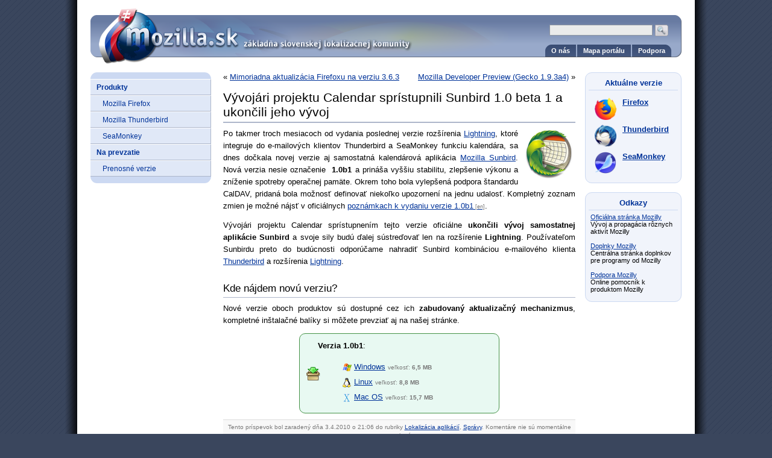

--- FILE ---
content_type: text/html; charset=UTF-8
request_url: https://www.mozilla.sk/archiv/1770/vyvojari-projektu-calendar-spristupnili-sunbird-1-0-beta-1-a-ukoncili-jeho-vyvoj/
body_size: 11476
content:
<!DOCTYPE html PUBLIC "-//W3C//DTD XHTML 1.0 Transitional//EN" "http://www.w3.org/TR/xhtml1/DTD/xhtml1-transitional.dtd">

<html xmlns="http://www.w3.org/1999/xhtml" xml:lang="sk" lang="sk-SK">
<head profile="http://gmpg.org/xfn/11">
  <meta http-equiv="Content-Type" content="text/html; charset=UTF-8" />
  <meta http-equiv="content-language" content="sk" />

  <title>Mozilla.sk  &raquo; Archív správ   &raquo; Vývojári projektu Calendar sprístupnili Sunbird 1.0 beta 1 a ukončili jeho vývoj</title>

  <meta name="generator" content="WordPress 6.9" />
  <meta name="keywords" content="mozilla, slovakia, slovensko, slovenčina, localization, lokalizácia, lokalizačná komunita, firefox, thunderbird, sunbird, camino, seamonkey, nvu, netscape, rozšírenia, pluginy, doplnky, download, stiahnutie, stiahnuť, fórum, podpora" />
  <meta name="description" content="Mozilla.sk – základňa slovenskej lokalizačnej komunity"  />

  <link rel="stylesheet" href="https://www.mozilla.sk/wp-content/themes/mozillask/style.css" type="text/css" media="screen" />
  <link rel="alternate" type="application/rss+xml" title="Články (RSS 2.0)" href="https://www.mozilla.sk/feed/" />
  <link rel="alternate" type="application/atom+xml" title="Články (Atom 0.3)" href="https://www.mozilla.sk/feed/atom/" />
  <link rel="alternate" type="application/rss+xml" title="Komentáre (RSS 2.0)" href="https://www.mozilla.sk/comments/feed/" />
  <link rel="pingback" href="https://www.mozilla.sk/xmlrpc.php" />
  <link rel="search" type="application/opensearchdescription+xml" title="Vyhľadávací modul pre Mozilla.sk" href="https://www.mozilla.sk/wp-content/download/searchplugins/mozillask_search.xml" />
  <link rel="icon" href="/favicon.png" type="image/png" />

  	<link rel='archives' title='júl 2021' href='https://www.mozilla.sk/archiv/date/2021/07/' />
	<link rel='archives' title='jún 2021' href='https://www.mozilla.sk/archiv/date/2021/06/' />
	<link rel='archives' title='marec 2021' href='https://www.mozilla.sk/archiv/date/2021/03/' />
	<link rel='archives' title='január 2021' href='https://www.mozilla.sk/archiv/date/2021/01/' />
	<link rel='archives' title='december 2020' href='https://www.mozilla.sk/archiv/date/2020/12/' />
	<link rel='archives' title='november 2020' href='https://www.mozilla.sk/archiv/date/2020/11/' />
	<link rel='archives' title='august 2020' href='https://www.mozilla.sk/archiv/date/2020/08/' />
	<link rel='archives' title='júl 2020' href='https://www.mozilla.sk/archiv/date/2020/07/' />
	<link rel='archives' title='jún 2020' href='https://www.mozilla.sk/archiv/date/2020/06/' />
	<link rel='archives' title='máj 2020' href='https://www.mozilla.sk/archiv/date/2020/05/' />
	<link rel='archives' title='apríl 2020' href='https://www.mozilla.sk/archiv/date/2020/04/' />
	<link rel='archives' title='marec 2020' href='https://www.mozilla.sk/archiv/date/2020/03/' />
	<link rel='archives' title='február 2020' href='https://www.mozilla.sk/archiv/date/2020/02/' />
	<link rel='archives' title='január 2020' href='https://www.mozilla.sk/archiv/date/2020/01/' />
	<link rel='archives' title='december 2019' href='https://www.mozilla.sk/archiv/date/2019/12/' />
	<link rel='archives' title='október 2019' href='https://www.mozilla.sk/archiv/date/2019/10/' />
	<link rel='archives' title='september 2019' href='https://www.mozilla.sk/archiv/date/2019/09/' />
	<link rel='archives' title='júl 2019' href='https://www.mozilla.sk/archiv/date/2019/07/' />
	<link rel='archives' title='máj 2019' href='https://www.mozilla.sk/archiv/date/2019/05/' />
	<link rel='archives' title='marec 2019' href='https://www.mozilla.sk/archiv/date/2019/03/' />
	<link rel='archives' title='január 2019' href='https://www.mozilla.sk/archiv/date/2019/01/' />
	<link rel='archives' title='december 2018' href='https://www.mozilla.sk/archiv/date/2018/12/' />
	<link rel='archives' title='október 2018' href='https://www.mozilla.sk/archiv/date/2018/10/' />
	<link rel='archives' title='september 2018' href='https://www.mozilla.sk/archiv/date/2018/09/' />
	<link rel='archives' title='jún 2018' href='https://www.mozilla.sk/archiv/date/2018/06/' />
	<link rel='archives' title='máj 2018' href='https://www.mozilla.sk/archiv/date/2018/05/' />
	<link rel='archives' title='marec 2018' href='https://www.mozilla.sk/archiv/date/2018/03/' />
	<link rel='archives' title='január 2018' href='https://www.mozilla.sk/archiv/date/2018/01/' />
	<link rel='archives' title='november 2017' href='https://www.mozilla.sk/archiv/date/2017/11/' />
	<link rel='archives' title='október 2017' href='https://www.mozilla.sk/archiv/date/2017/10/' />
	<link rel='archives' title='september 2017' href='https://www.mozilla.sk/archiv/date/2017/09/' />
	<link rel='archives' title='august 2017' href='https://www.mozilla.sk/archiv/date/2017/08/' />
	<link rel='archives' title='júl 2017' href='https://www.mozilla.sk/archiv/date/2017/07/' />
	<link rel='archives' title='jún 2017' href='https://www.mozilla.sk/archiv/date/2017/06/' />
	<link rel='archives' title='apríl 2017' href='https://www.mozilla.sk/archiv/date/2017/04/' />
	<link rel='archives' title='marec 2017' href='https://www.mozilla.sk/archiv/date/2017/03/' />
	<link rel='archives' title='január 2017' href='https://www.mozilla.sk/archiv/date/2017/01/' />
	<link rel='archives' title='november 2016' href='https://www.mozilla.sk/archiv/date/2016/11/' />
	<link rel='archives' title='september 2016' href='https://www.mozilla.sk/archiv/date/2016/09/' />
	<link rel='archives' title='august 2016' href='https://www.mozilla.sk/archiv/date/2016/08/' />
	<link rel='archives' title='jún 2016' href='https://www.mozilla.sk/archiv/date/2016/06/' />
	<link rel='archives' title='apríl 2016' href='https://www.mozilla.sk/archiv/date/2016/04/' />
	<link rel='archives' title='marec 2016' href='https://www.mozilla.sk/archiv/date/2016/03/' />
	<link rel='archives' title='január 2016' href='https://www.mozilla.sk/archiv/date/2016/01/' />
	<link rel='archives' title='december 2015' href='https://www.mozilla.sk/archiv/date/2015/12/' />
	<link rel='archives' title='november 2015' href='https://www.mozilla.sk/archiv/date/2015/11/' />
	<link rel='archives' title='september 2015' href='https://www.mozilla.sk/archiv/date/2015/09/' />
	<link rel='archives' title='august 2015' href='https://www.mozilla.sk/archiv/date/2015/08/' />
	<link rel='archives' title='júl 2015' href='https://www.mozilla.sk/archiv/date/2015/07/' />
	<link rel='archives' title='máj 2015' href='https://www.mozilla.sk/archiv/date/2015/05/' />
	<link rel='archives' title='marec 2015' href='https://www.mozilla.sk/archiv/date/2015/03/' />
	<link rel='archives' title='február 2015' href='https://www.mozilla.sk/archiv/date/2015/02/' />
	<link rel='archives' title='január 2015' href='https://www.mozilla.sk/archiv/date/2015/01/' />
	<link rel='archives' title='december 2014' href='https://www.mozilla.sk/archiv/date/2014/12/' />
	<link rel='archives' title='október 2014' href='https://www.mozilla.sk/archiv/date/2014/10/' />
	<link rel='archives' title='september 2014' href='https://www.mozilla.sk/archiv/date/2014/09/' />
	<link rel='archives' title='júl 2014' href='https://www.mozilla.sk/archiv/date/2014/07/' />
	<link rel='archives' title='jún 2014' href='https://www.mozilla.sk/archiv/date/2014/06/' />
	<link rel='archives' title='apríl 2014' href='https://www.mozilla.sk/archiv/date/2014/04/' />
	<link rel='archives' title='marec 2014' href='https://www.mozilla.sk/archiv/date/2014/03/' />
	<link rel='archives' title='február 2014' href='https://www.mozilla.sk/archiv/date/2014/02/' />
	<link rel='archives' title='december 2013' href='https://www.mozilla.sk/archiv/date/2013/12/' />
	<link rel='archives' title='november 2013' href='https://www.mozilla.sk/archiv/date/2013/11/' />
	<link rel='archives' title='október 2013' href='https://www.mozilla.sk/archiv/date/2013/10/' />
	<link rel='archives' title='september 2013' href='https://www.mozilla.sk/archiv/date/2013/09/' />
	<link rel='archives' title='august 2013' href='https://www.mozilla.sk/archiv/date/2013/08/' />
	<link rel='archives' title='jún 2013' href='https://www.mozilla.sk/archiv/date/2013/06/' />
	<link rel='archives' title='máj 2013' href='https://www.mozilla.sk/archiv/date/2013/05/' />
	<link rel='archives' title='apríl 2013' href='https://www.mozilla.sk/archiv/date/2013/04/' />
	<link rel='archives' title='február 2013' href='https://www.mozilla.sk/archiv/date/2013/02/' />
	<link rel='archives' title='január 2013' href='https://www.mozilla.sk/archiv/date/2013/01/' />
	<link rel='archives' title='november 2012' href='https://www.mozilla.sk/archiv/date/2012/11/' />
	<link rel='archives' title='október 2012' href='https://www.mozilla.sk/archiv/date/2012/10/' />
	<link rel='archives' title='september 2012' href='https://www.mozilla.sk/archiv/date/2012/09/' />
	<link rel='archives' title='august 2012' href='https://www.mozilla.sk/archiv/date/2012/08/' />
	<link rel='archives' title='júl 2012' href='https://www.mozilla.sk/archiv/date/2012/07/' />
	<link rel='archives' title='jún 2012' href='https://www.mozilla.sk/archiv/date/2012/06/' />
	<link rel='archives' title='apríl 2012' href='https://www.mozilla.sk/archiv/date/2012/04/' />
	<link rel='archives' title='marec 2012' href='https://www.mozilla.sk/archiv/date/2012/03/' />
	<link rel='archives' title='február 2012' href='https://www.mozilla.sk/archiv/date/2012/02/' />
	<link rel='archives' title='január 2012' href='https://www.mozilla.sk/archiv/date/2012/01/' />
	<link rel='archives' title='december 2011' href='https://www.mozilla.sk/archiv/date/2011/12/' />
	<link rel='archives' title='november 2011' href='https://www.mozilla.sk/archiv/date/2011/11/' />
	<link rel='archives' title='október 2011' href='https://www.mozilla.sk/archiv/date/2011/10/' />
	<link rel='archives' title='september 2011' href='https://www.mozilla.sk/archiv/date/2011/09/' />
	<link rel='archives' title='august 2011' href='https://www.mozilla.sk/archiv/date/2011/08/' />
	<link rel='archives' title='júl 2011' href='https://www.mozilla.sk/archiv/date/2011/07/' />
	<link rel='archives' title='jún 2011' href='https://www.mozilla.sk/archiv/date/2011/06/' />
	<link rel='archives' title='máj 2011' href='https://www.mozilla.sk/archiv/date/2011/05/' />
	<link rel='archives' title='apríl 2011' href='https://www.mozilla.sk/archiv/date/2011/04/' />
	<link rel='archives' title='marec 2011' href='https://www.mozilla.sk/archiv/date/2011/03/' />
	<link rel='archives' title='december 2010' href='https://www.mozilla.sk/archiv/date/2010/12/' />
	<link rel='archives' title='september 2010' href='https://www.mozilla.sk/archiv/date/2010/09/' />
	<link rel='archives' title='august 2010' href='https://www.mozilla.sk/archiv/date/2010/08/' />
	<link rel='archives' title='júl 2010' href='https://www.mozilla.sk/archiv/date/2010/07/' />
	<link rel='archives' title='jún 2010' href='https://www.mozilla.sk/archiv/date/2010/06/' />
	<link rel='archives' title='máj 2010' href='https://www.mozilla.sk/archiv/date/2010/05/' />
	<link rel='archives' title='apríl 2010' href='https://www.mozilla.sk/archiv/date/2010/04/' />
	<link rel='archives' title='marec 2010' href='https://www.mozilla.sk/archiv/date/2010/03/' />
	<link rel='archives' title='február 2010' href='https://www.mozilla.sk/archiv/date/2010/02/' />
	<link rel='archives' title='január 2010' href='https://www.mozilla.sk/archiv/date/2010/01/' />
	<link rel='archives' title='december 2009' href='https://www.mozilla.sk/archiv/date/2009/12/' />
	<link rel='archives' title='november 2009' href='https://www.mozilla.sk/archiv/date/2009/11/' />
	<link rel='archives' title='október 2009' href='https://www.mozilla.sk/archiv/date/2009/10/' />
	<link rel='archives' title='september 2009' href='https://www.mozilla.sk/archiv/date/2009/09/' />
	<link rel='archives' title='august 2009' href='https://www.mozilla.sk/archiv/date/2009/08/' />
	<link rel='archives' title='júl 2009' href='https://www.mozilla.sk/archiv/date/2009/07/' />
	<link rel='archives' title='jún 2009' href='https://www.mozilla.sk/archiv/date/2009/06/' />
	<link rel='archives' title='apríl 2009' href='https://www.mozilla.sk/archiv/date/2009/04/' />
	<link rel='archives' title='marec 2009' href='https://www.mozilla.sk/archiv/date/2009/03/' />
	<link rel='archives' title='február 2009' href='https://www.mozilla.sk/archiv/date/2009/02/' />
	<link rel='archives' title='január 2009' href='https://www.mozilla.sk/archiv/date/2009/01/' />
	<link rel='archives' title='december 2008' href='https://www.mozilla.sk/archiv/date/2008/12/' />
	<link rel='archives' title='november 2008' href='https://www.mozilla.sk/archiv/date/2008/11/' />
	<link rel='archives' title='október 2008' href='https://www.mozilla.sk/archiv/date/2008/10/' />
	<link rel='archives' title='september 2008' href='https://www.mozilla.sk/archiv/date/2008/09/' />
	<link rel='archives' title='august 2008' href='https://www.mozilla.sk/archiv/date/2008/08/' />
	<link rel='archives' title='júl 2008' href='https://www.mozilla.sk/archiv/date/2008/07/' />
	<link rel='archives' title='jún 2008' href='https://www.mozilla.sk/archiv/date/2008/06/' />
	<link rel='archives' title='máj 2008' href='https://www.mozilla.sk/archiv/date/2008/05/' />
	<link rel='archives' title='apríl 2008' href='https://www.mozilla.sk/archiv/date/2008/04/' />
	<link rel='archives' title='marec 2008' href='https://www.mozilla.sk/archiv/date/2008/03/' />
	<link rel='archives' title='február 2008' href='https://www.mozilla.sk/archiv/date/2008/02/' />
	<link rel='archives' title='január 2008' href='https://www.mozilla.sk/archiv/date/2008/01/' />
	<link rel='archives' title='december 2007' href='https://www.mozilla.sk/archiv/date/2007/12/' />
	<link rel='archives' title='november 2007' href='https://www.mozilla.sk/archiv/date/2007/11/' />
	<link rel='archives' title='október 2007' href='https://www.mozilla.sk/archiv/date/2007/10/' />
	<link rel='archives' title='september 2007' href='https://www.mozilla.sk/archiv/date/2007/09/' />
	<link rel='archives' title='august 2007' href='https://www.mozilla.sk/archiv/date/2007/08/' />
	<link rel='archives' title='júl 2007' href='https://www.mozilla.sk/archiv/date/2007/07/' />
	<link rel='archives' title='jún 2007' href='https://www.mozilla.sk/archiv/date/2007/06/' />
	<link rel='archives' title='máj 2007' href='https://www.mozilla.sk/archiv/date/2007/05/' />
	<link rel='archives' title='apríl 2007' href='https://www.mozilla.sk/archiv/date/2007/04/' />
	<link rel='archives' title='marec 2007' href='https://www.mozilla.sk/archiv/date/2007/03/' />
	<link rel='archives' title='február 2007' href='https://www.mozilla.sk/archiv/date/2007/02/' />
	<link rel='archives' title='január 2007' href='https://www.mozilla.sk/archiv/date/2007/01/' />
	<link rel='archives' title='december 2006' href='https://www.mozilla.sk/archiv/date/2006/12/' />
	<link rel='archives' title='november 2006' href='https://www.mozilla.sk/archiv/date/2006/11/' />
	<link rel='archives' title='október 2006' href='https://www.mozilla.sk/archiv/date/2006/10/' />
	<link rel='archives' title='september 2006' href='https://www.mozilla.sk/archiv/date/2006/09/' />
	<link rel='archives' title='august 2006' href='https://www.mozilla.sk/archiv/date/2006/08/' />
	<link rel='archives' title='júl 2006' href='https://www.mozilla.sk/archiv/date/2006/07/' />
	<link rel='archives' title='jún 2006' href='https://www.mozilla.sk/archiv/date/2006/06/' />
	<link rel='archives' title='máj 2006' href='https://www.mozilla.sk/archiv/date/2006/05/' />
	<link rel='archives' title='apríl 2006' href='https://www.mozilla.sk/archiv/date/2006/04/' />
	<link rel='archives' title='marec 2006' href='https://www.mozilla.sk/archiv/date/2006/03/' />
	<link rel='archives' title='február 2006' href='https://www.mozilla.sk/archiv/date/2006/02/' />
	<link rel='archives' title='január 2006' href='https://www.mozilla.sk/archiv/date/2006/01/' />
	<link rel='archives' title='december 2005' href='https://www.mozilla.sk/archiv/date/2005/12/' />
	<link rel='archives' title='november 2005' href='https://www.mozilla.sk/archiv/date/2005/11/' />
	<link rel='archives' title='september 2005' href='https://www.mozilla.sk/archiv/date/2005/09/' />
	<link rel='archives' title='júl 2005' href='https://www.mozilla.sk/archiv/date/2005/07/' />
	<link rel='archives' title='máj 2005' href='https://www.mozilla.sk/archiv/date/2005/05/' />
	<link rel='archives' title='február 2005' href='https://www.mozilla.sk/archiv/date/2005/02/' />
	<link rel='archives' title='január 2005' href='https://www.mozilla.sk/archiv/date/2005/01/' />

  <meta name='robots' content='max-image-preview:large' />
<link rel='dns-prefetch' href='//hcaptcha.com' />
<link rel="alternate" type="application/rss+xml" title="RSS kanál komentárov webu Mozilla.sk &raquo; ku článku Vývojári projektu Calendar sprístupnili Sunbird 1.0 beta 1 a ukončili jeho vývoj" href="https://www.mozilla.sk/archiv/1770/vyvojari-projektu-calendar-spristupnili-sunbird-1-0-beta-1-a-ukoncili-jeho-vyvoj/feed/" />
<link rel="alternate" title="oEmbed (JSON)" type="application/json+oembed" href="https://www.mozilla.sk/wp-json/oembed/1.0/embed?url=https%3A%2F%2Fwww.mozilla.sk%2Farchiv%2F1770%2Fvyvojari-projektu-calendar-spristupnili-sunbird-1-0-beta-1-a-ukoncili-jeho-vyvoj%2F" />
<link rel="alternate" title="oEmbed (XML)" type="text/xml+oembed" href="https://www.mozilla.sk/wp-json/oembed/1.0/embed?url=https%3A%2F%2Fwww.mozilla.sk%2Farchiv%2F1770%2Fvyvojari-projektu-calendar-spristupnili-sunbird-1-0-beta-1-a-ukoncili-jeho-vyvoj%2F&#038;format=xml" />
<style id='wp-img-auto-sizes-contain-inline-css' type='text/css'>
img:is([sizes=auto i],[sizes^="auto," i]){contain-intrinsic-size:3000px 1500px}
/*# sourceURL=wp-img-auto-sizes-contain-inline-css */
</style>
<style id='wp-emoji-styles-inline-css' type='text/css'>

	img.wp-smiley, img.emoji {
		display: inline !important;
		border: none !important;
		box-shadow: none !important;
		height: 1em !important;
		width: 1em !important;
		margin: 0 0.07em !important;
		vertical-align: -0.1em !important;
		background: none !important;
		padding: 0 !important;
	}
/*# sourceURL=wp-emoji-styles-inline-css */
</style>
<style id='wp-block-library-inline-css' type='text/css'>
:root{--wp-block-synced-color:#7a00df;--wp-block-synced-color--rgb:122,0,223;--wp-bound-block-color:var(--wp-block-synced-color);--wp-editor-canvas-background:#ddd;--wp-admin-theme-color:#007cba;--wp-admin-theme-color--rgb:0,124,186;--wp-admin-theme-color-darker-10:#006ba1;--wp-admin-theme-color-darker-10--rgb:0,107,160.5;--wp-admin-theme-color-darker-20:#005a87;--wp-admin-theme-color-darker-20--rgb:0,90,135;--wp-admin-border-width-focus:2px}@media (min-resolution:192dpi){:root{--wp-admin-border-width-focus:1.5px}}.wp-element-button{cursor:pointer}:root .has-very-light-gray-background-color{background-color:#eee}:root .has-very-dark-gray-background-color{background-color:#313131}:root .has-very-light-gray-color{color:#eee}:root .has-very-dark-gray-color{color:#313131}:root .has-vivid-green-cyan-to-vivid-cyan-blue-gradient-background{background:linear-gradient(135deg,#00d084,#0693e3)}:root .has-purple-crush-gradient-background{background:linear-gradient(135deg,#34e2e4,#4721fb 50%,#ab1dfe)}:root .has-hazy-dawn-gradient-background{background:linear-gradient(135deg,#faaca8,#dad0ec)}:root .has-subdued-olive-gradient-background{background:linear-gradient(135deg,#fafae1,#67a671)}:root .has-atomic-cream-gradient-background{background:linear-gradient(135deg,#fdd79a,#004a59)}:root .has-nightshade-gradient-background{background:linear-gradient(135deg,#330968,#31cdcf)}:root .has-midnight-gradient-background{background:linear-gradient(135deg,#020381,#2874fc)}:root{--wp--preset--font-size--normal:16px;--wp--preset--font-size--huge:42px}.has-regular-font-size{font-size:1em}.has-larger-font-size{font-size:2.625em}.has-normal-font-size{font-size:var(--wp--preset--font-size--normal)}.has-huge-font-size{font-size:var(--wp--preset--font-size--huge)}.has-text-align-center{text-align:center}.has-text-align-left{text-align:left}.has-text-align-right{text-align:right}.has-fit-text{white-space:nowrap!important}#end-resizable-editor-section{display:none}.aligncenter{clear:both}.items-justified-left{justify-content:flex-start}.items-justified-center{justify-content:center}.items-justified-right{justify-content:flex-end}.items-justified-space-between{justify-content:space-between}.screen-reader-text{border:0;clip-path:inset(50%);height:1px;margin:-1px;overflow:hidden;padding:0;position:absolute;width:1px;word-wrap:normal!important}.screen-reader-text:focus{background-color:#ddd;clip-path:none;color:#444;display:block;font-size:1em;height:auto;left:5px;line-height:normal;padding:15px 23px 14px;text-decoration:none;top:5px;width:auto;z-index:100000}html :where(.has-border-color){border-style:solid}html :where([style*=border-top-color]){border-top-style:solid}html :where([style*=border-right-color]){border-right-style:solid}html :where([style*=border-bottom-color]){border-bottom-style:solid}html :where([style*=border-left-color]){border-left-style:solid}html :where([style*=border-width]){border-style:solid}html :where([style*=border-top-width]){border-top-style:solid}html :where([style*=border-right-width]){border-right-style:solid}html :where([style*=border-bottom-width]){border-bottom-style:solid}html :where([style*=border-left-width]){border-left-style:solid}html :where(img[class*=wp-image-]){height:auto;max-width:100%}:where(figure){margin:0 0 1em}html :where(.is-position-sticky){--wp-admin--admin-bar--position-offset:var(--wp-admin--admin-bar--height,0px)}@media screen and (max-width:600px){html :where(.is-position-sticky){--wp-admin--admin-bar--position-offset:0px}}

/*# sourceURL=wp-block-library-inline-css */
</style><style id='wp-block-heading-inline-css' type='text/css'>
h1:where(.wp-block-heading).has-background,h2:where(.wp-block-heading).has-background,h3:where(.wp-block-heading).has-background,h4:where(.wp-block-heading).has-background,h5:where(.wp-block-heading).has-background,h6:where(.wp-block-heading).has-background{padding:1.25em 2.375em}h1.has-text-align-left[style*=writing-mode]:where([style*=vertical-lr]),h1.has-text-align-right[style*=writing-mode]:where([style*=vertical-rl]),h2.has-text-align-left[style*=writing-mode]:where([style*=vertical-lr]),h2.has-text-align-right[style*=writing-mode]:where([style*=vertical-rl]),h3.has-text-align-left[style*=writing-mode]:where([style*=vertical-lr]),h3.has-text-align-right[style*=writing-mode]:where([style*=vertical-rl]),h4.has-text-align-left[style*=writing-mode]:where([style*=vertical-lr]),h4.has-text-align-right[style*=writing-mode]:where([style*=vertical-rl]),h5.has-text-align-left[style*=writing-mode]:where([style*=vertical-lr]),h5.has-text-align-right[style*=writing-mode]:where([style*=vertical-rl]),h6.has-text-align-left[style*=writing-mode]:where([style*=vertical-lr]),h6.has-text-align-right[style*=writing-mode]:where([style*=vertical-rl]){rotate:180deg}
/*# sourceURL=https://www.mozilla.sk/wp-includes/blocks/heading/style.min.css */
</style>
<style id='wp-block-group-inline-css' type='text/css'>
.wp-block-group{box-sizing:border-box}:where(.wp-block-group.wp-block-group-is-layout-constrained){position:relative}
/*# sourceURL=https://www.mozilla.sk/wp-includes/blocks/group/style.min.css */
</style>
<style id='wp-block-paragraph-inline-css' type='text/css'>
.is-small-text{font-size:.875em}.is-regular-text{font-size:1em}.is-large-text{font-size:2.25em}.is-larger-text{font-size:3em}.has-drop-cap:not(:focus):first-letter{float:left;font-size:8.4em;font-style:normal;font-weight:100;line-height:.68;margin:.05em .1em 0 0;text-transform:uppercase}body.rtl .has-drop-cap:not(:focus):first-letter{float:none;margin-left:.1em}p.has-drop-cap.has-background{overflow:hidden}:root :where(p.has-background){padding:1.25em 2.375em}:where(p.has-text-color:not(.has-link-color)) a{color:inherit}p.has-text-align-left[style*="writing-mode:vertical-lr"],p.has-text-align-right[style*="writing-mode:vertical-rl"]{rotate:180deg}
/*# sourceURL=https://www.mozilla.sk/wp-includes/blocks/paragraph/style.min.css */
</style>
<style id='global-styles-inline-css' type='text/css'>
:root{--wp--preset--aspect-ratio--square: 1;--wp--preset--aspect-ratio--4-3: 4/3;--wp--preset--aspect-ratio--3-4: 3/4;--wp--preset--aspect-ratio--3-2: 3/2;--wp--preset--aspect-ratio--2-3: 2/3;--wp--preset--aspect-ratio--16-9: 16/9;--wp--preset--aspect-ratio--9-16: 9/16;--wp--preset--color--black: #000000;--wp--preset--color--cyan-bluish-gray: #abb8c3;--wp--preset--color--white: #ffffff;--wp--preset--color--pale-pink: #f78da7;--wp--preset--color--vivid-red: #cf2e2e;--wp--preset--color--luminous-vivid-orange: #ff6900;--wp--preset--color--luminous-vivid-amber: #fcb900;--wp--preset--color--light-green-cyan: #7bdcb5;--wp--preset--color--vivid-green-cyan: #00d084;--wp--preset--color--pale-cyan-blue: #8ed1fc;--wp--preset--color--vivid-cyan-blue: #0693e3;--wp--preset--color--vivid-purple: #9b51e0;--wp--preset--gradient--vivid-cyan-blue-to-vivid-purple: linear-gradient(135deg,rgb(6,147,227) 0%,rgb(155,81,224) 100%);--wp--preset--gradient--light-green-cyan-to-vivid-green-cyan: linear-gradient(135deg,rgb(122,220,180) 0%,rgb(0,208,130) 100%);--wp--preset--gradient--luminous-vivid-amber-to-luminous-vivid-orange: linear-gradient(135deg,rgb(252,185,0) 0%,rgb(255,105,0) 100%);--wp--preset--gradient--luminous-vivid-orange-to-vivid-red: linear-gradient(135deg,rgb(255,105,0) 0%,rgb(207,46,46) 100%);--wp--preset--gradient--very-light-gray-to-cyan-bluish-gray: linear-gradient(135deg,rgb(238,238,238) 0%,rgb(169,184,195) 100%);--wp--preset--gradient--cool-to-warm-spectrum: linear-gradient(135deg,rgb(74,234,220) 0%,rgb(151,120,209) 20%,rgb(207,42,186) 40%,rgb(238,44,130) 60%,rgb(251,105,98) 80%,rgb(254,248,76) 100%);--wp--preset--gradient--blush-light-purple: linear-gradient(135deg,rgb(255,206,236) 0%,rgb(152,150,240) 100%);--wp--preset--gradient--blush-bordeaux: linear-gradient(135deg,rgb(254,205,165) 0%,rgb(254,45,45) 50%,rgb(107,0,62) 100%);--wp--preset--gradient--luminous-dusk: linear-gradient(135deg,rgb(255,203,112) 0%,rgb(199,81,192) 50%,rgb(65,88,208) 100%);--wp--preset--gradient--pale-ocean: linear-gradient(135deg,rgb(255,245,203) 0%,rgb(182,227,212) 50%,rgb(51,167,181) 100%);--wp--preset--gradient--electric-grass: linear-gradient(135deg,rgb(202,248,128) 0%,rgb(113,206,126) 100%);--wp--preset--gradient--midnight: linear-gradient(135deg,rgb(2,3,129) 0%,rgb(40,116,252) 100%);--wp--preset--font-size--small: 13px;--wp--preset--font-size--medium: 20px;--wp--preset--font-size--large: 36px;--wp--preset--font-size--x-large: 42px;--wp--preset--spacing--20: 0.44rem;--wp--preset--spacing--30: 0.67rem;--wp--preset--spacing--40: 1rem;--wp--preset--spacing--50: 1.5rem;--wp--preset--spacing--60: 2.25rem;--wp--preset--spacing--70: 3.38rem;--wp--preset--spacing--80: 5.06rem;--wp--preset--shadow--natural: 6px 6px 9px rgba(0, 0, 0, 0.2);--wp--preset--shadow--deep: 12px 12px 50px rgba(0, 0, 0, 0.4);--wp--preset--shadow--sharp: 6px 6px 0px rgba(0, 0, 0, 0.2);--wp--preset--shadow--outlined: 6px 6px 0px -3px rgb(255, 255, 255), 6px 6px rgb(0, 0, 0);--wp--preset--shadow--crisp: 6px 6px 0px rgb(0, 0, 0);}:where(.is-layout-flex){gap: 0.5em;}:where(.is-layout-grid){gap: 0.5em;}body .is-layout-flex{display: flex;}.is-layout-flex{flex-wrap: wrap;align-items: center;}.is-layout-flex > :is(*, div){margin: 0;}body .is-layout-grid{display: grid;}.is-layout-grid > :is(*, div){margin: 0;}:where(.wp-block-columns.is-layout-flex){gap: 2em;}:where(.wp-block-columns.is-layout-grid){gap: 2em;}:where(.wp-block-post-template.is-layout-flex){gap: 1.25em;}:where(.wp-block-post-template.is-layout-grid){gap: 1.25em;}.has-black-color{color: var(--wp--preset--color--black) !important;}.has-cyan-bluish-gray-color{color: var(--wp--preset--color--cyan-bluish-gray) !important;}.has-white-color{color: var(--wp--preset--color--white) !important;}.has-pale-pink-color{color: var(--wp--preset--color--pale-pink) !important;}.has-vivid-red-color{color: var(--wp--preset--color--vivid-red) !important;}.has-luminous-vivid-orange-color{color: var(--wp--preset--color--luminous-vivid-orange) !important;}.has-luminous-vivid-amber-color{color: var(--wp--preset--color--luminous-vivid-amber) !important;}.has-light-green-cyan-color{color: var(--wp--preset--color--light-green-cyan) !important;}.has-vivid-green-cyan-color{color: var(--wp--preset--color--vivid-green-cyan) !important;}.has-pale-cyan-blue-color{color: var(--wp--preset--color--pale-cyan-blue) !important;}.has-vivid-cyan-blue-color{color: var(--wp--preset--color--vivid-cyan-blue) !important;}.has-vivid-purple-color{color: var(--wp--preset--color--vivid-purple) !important;}.has-black-background-color{background-color: var(--wp--preset--color--black) !important;}.has-cyan-bluish-gray-background-color{background-color: var(--wp--preset--color--cyan-bluish-gray) !important;}.has-white-background-color{background-color: var(--wp--preset--color--white) !important;}.has-pale-pink-background-color{background-color: var(--wp--preset--color--pale-pink) !important;}.has-vivid-red-background-color{background-color: var(--wp--preset--color--vivid-red) !important;}.has-luminous-vivid-orange-background-color{background-color: var(--wp--preset--color--luminous-vivid-orange) !important;}.has-luminous-vivid-amber-background-color{background-color: var(--wp--preset--color--luminous-vivid-amber) !important;}.has-light-green-cyan-background-color{background-color: var(--wp--preset--color--light-green-cyan) !important;}.has-vivid-green-cyan-background-color{background-color: var(--wp--preset--color--vivid-green-cyan) !important;}.has-pale-cyan-blue-background-color{background-color: var(--wp--preset--color--pale-cyan-blue) !important;}.has-vivid-cyan-blue-background-color{background-color: var(--wp--preset--color--vivid-cyan-blue) !important;}.has-vivid-purple-background-color{background-color: var(--wp--preset--color--vivid-purple) !important;}.has-black-border-color{border-color: var(--wp--preset--color--black) !important;}.has-cyan-bluish-gray-border-color{border-color: var(--wp--preset--color--cyan-bluish-gray) !important;}.has-white-border-color{border-color: var(--wp--preset--color--white) !important;}.has-pale-pink-border-color{border-color: var(--wp--preset--color--pale-pink) !important;}.has-vivid-red-border-color{border-color: var(--wp--preset--color--vivid-red) !important;}.has-luminous-vivid-orange-border-color{border-color: var(--wp--preset--color--luminous-vivid-orange) !important;}.has-luminous-vivid-amber-border-color{border-color: var(--wp--preset--color--luminous-vivid-amber) !important;}.has-light-green-cyan-border-color{border-color: var(--wp--preset--color--light-green-cyan) !important;}.has-vivid-green-cyan-border-color{border-color: var(--wp--preset--color--vivid-green-cyan) !important;}.has-pale-cyan-blue-border-color{border-color: var(--wp--preset--color--pale-cyan-blue) !important;}.has-vivid-cyan-blue-border-color{border-color: var(--wp--preset--color--vivid-cyan-blue) !important;}.has-vivid-purple-border-color{border-color: var(--wp--preset--color--vivid-purple) !important;}.has-vivid-cyan-blue-to-vivid-purple-gradient-background{background: var(--wp--preset--gradient--vivid-cyan-blue-to-vivid-purple) !important;}.has-light-green-cyan-to-vivid-green-cyan-gradient-background{background: var(--wp--preset--gradient--light-green-cyan-to-vivid-green-cyan) !important;}.has-luminous-vivid-amber-to-luminous-vivid-orange-gradient-background{background: var(--wp--preset--gradient--luminous-vivid-amber-to-luminous-vivid-orange) !important;}.has-luminous-vivid-orange-to-vivid-red-gradient-background{background: var(--wp--preset--gradient--luminous-vivid-orange-to-vivid-red) !important;}.has-very-light-gray-to-cyan-bluish-gray-gradient-background{background: var(--wp--preset--gradient--very-light-gray-to-cyan-bluish-gray) !important;}.has-cool-to-warm-spectrum-gradient-background{background: var(--wp--preset--gradient--cool-to-warm-spectrum) !important;}.has-blush-light-purple-gradient-background{background: var(--wp--preset--gradient--blush-light-purple) !important;}.has-blush-bordeaux-gradient-background{background: var(--wp--preset--gradient--blush-bordeaux) !important;}.has-luminous-dusk-gradient-background{background: var(--wp--preset--gradient--luminous-dusk) !important;}.has-pale-ocean-gradient-background{background: var(--wp--preset--gradient--pale-ocean) !important;}.has-electric-grass-gradient-background{background: var(--wp--preset--gradient--electric-grass) !important;}.has-midnight-gradient-background{background: var(--wp--preset--gradient--midnight) !important;}.has-small-font-size{font-size: var(--wp--preset--font-size--small) !important;}.has-medium-font-size{font-size: var(--wp--preset--font-size--medium) !important;}.has-large-font-size{font-size: var(--wp--preset--font-size--large) !important;}.has-x-large-font-size{font-size: var(--wp--preset--font-size--x-large) !important;}
/*# sourceURL=global-styles-inline-css */
</style>

<style id='classic-theme-styles-inline-css' type='text/css'>
/*! This file is auto-generated */
.wp-block-button__link{color:#fff;background-color:#32373c;border-radius:9999px;box-shadow:none;text-decoration:none;padding:calc(.667em + 2px) calc(1.333em + 2px);font-size:1.125em}.wp-block-file__button{background:#32373c;color:#fff;text-decoration:none}
/*# sourceURL=/wp-includes/css/classic-themes.min.css */
</style>
<link rel="https://api.w.org/" href="https://www.mozilla.sk/wp-json/" /><link rel="alternate" title="JSON" type="application/json" href="https://www.mozilla.sk/wp-json/wp/v2/posts/1770" /><link rel="EditURI" type="application/rsd+xml" title="RSD" href="https://www.mozilla.sk/xmlrpc.php?rsd" />

<link rel="canonical" href="https://www.mozilla.sk/archiv/1770/vyvojari-projektu-calendar-spristupnili-sunbird-1-0-beta-1-a-ukoncili-jeho-vyvoj/" />
<link rel='shortlink' href='https://www.mozilla.sk/?p=1770' />
<style>
.h-captcha{position:relative;display:block;margin-bottom:2rem;padding:0;clear:both}.h-captcha[data-size="normal"]{width:302px;height:76px}.h-captcha[data-size="compact"]{width:158px;height:138px}.h-captcha[data-size="invisible"]{display:none}.h-captcha iframe{z-index:1}.h-captcha::before{content:"";display:block;position:absolute;top:0;left:0;background:url(https://www.mozilla.sk/wp-content/plugins/hcaptcha-for-forms-and-more/assets/images/hcaptcha-div-logo.svg) no-repeat;border:1px solid #fff0;border-radius:4px;box-sizing:border-box}.h-captcha::after{content:"The hCaptcha loading is delayed until user interaction.";font-family:-apple-system,system-ui,BlinkMacSystemFont,"Segoe UI",Roboto,Oxygen,Ubuntu,"Helvetica Neue",Arial,sans-serif;font-size:10px;font-weight:500;position:absolute;top:0;bottom:0;left:0;right:0;box-sizing:border-box;color:#bf1722;opacity:0}.h-captcha:not(:has(iframe))::after{animation:hcap-msg-fade-in .3s ease forwards;animation-delay:2s}.h-captcha:has(iframe)::after{animation:none;opacity:0}@keyframes hcap-msg-fade-in{to{opacity:1}}.h-captcha[data-size="normal"]::before{width:302px;height:76px;background-position:93.8% 28%}.h-captcha[data-size="normal"]::after{width:302px;height:76px;display:flex;flex-wrap:wrap;align-content:center;line-height:normal;padding:0 75px 0 10px}.h-captcha[data-size="compact"]::before{width:158px;height:138px;background-position:49.9% 78.8%}.h-captcha[data-size="compact"]::after{width:158px;height:138px;text-align:center;line-height:normal;padding:24px 10px 10px 10px}.h-captcha[data-theme="light"]::before,body.is-light-theme .h-captcha[data-theme="auto"]::before,.h-captcha[data-theme="auto"]::before{background-color:#fafafa;border:1px solid #e0e0e0}.h-captcha[data-theme="dark"]::before,body.is-dark-theme .h-captcha[data-theme="auto"]::before,html.wp-dark-mode-active .h-captcha[data-theme="auto"]::before,html.drdt-dark-mode .h-captcha[data-theme="auto"]::before{background-image:url(https://www.mozilla.sk/wp-content/plugins/hcaptcha-for-forms-and-more/assets/images/hcaptcha-div-logo-white.svg);background-repeat:no-repeat;background-color:#333;border:1px solid #f5f5f5}@media (prefers-color-scheme:dark){.h-captcha[data-theme="auto"]::before{background-image:url(https://www.mozilla.sk/wp-content/plugins/hcaptcha-for-forms-and-more/assets/images/hcaptcha-div-logo-white.svg);background-repeat:no-repeat;background-color:#333;border:1px solid #f5f5f5}}.h-captcha[data-theme="custom"]::before{background-color:initial}.h-captcha[data-size="invisible"]::before,.h-captcha[data-size="invisible"]::after{display:none}.h-captcha iframe{position:relative}div[style*="z-index: 2147483647"] div[style*="border-width: 11px"][style*="position: absolute"][style*="pointer-events: none"]{border-style:none}
</style>
<!-- Analytics by WP Statistics - https://wp-statistics.com -->
</head>
<body>

  <div id="page">

    <div id="header">
      <h1><a href="https://www.mozilla.sk" title="Základňa slovenskej lokalizačnej komunity">Mozilla.sk</a></h1>
      <div class="description">Základňa slovenskej lokalizačnej komunity</div>
      <div class="menu-primary-menu-container"><ul id="menu-primary-menu" class="menu"><li id="menu-item-3496" class="menu-item menu-item-type-post_type menu-item-object-page menu-item-3496"><a href="https://www.mozilla.sk/o-nas/">O nás</a></li>
<li id="menu-item-3497" class="menu-item menu-item-type-post_type menu-item-object-page menu-item-3497"><a href="https://www.mozilla.sk/sitemap/">Mapa portálu</a></li>
<li id="menu-item-4083" class="menu-item menu-item-type-custom menu-item-object-custom menu-item-4083"><a target="_blank" href="https://support.mozilla.org/sk/">Podpora</a></li>
</ul></div>      <form action="/" method="get" class="vyhladavanie">
  <input type="text" size="15" value="" name="s" />
  <input type="image" src="/wp-content/themes/mozillask/images/searcha.png" />
</form>
    </div>

    <hr />

<div id="sidebar">
  <div class="left-sidebar-widget"><div class="menu-sidebar-menu-container"><ul id="menu-sidebar-menu" class="menu"><li id="menu-item-3501" class="menu-item menu-item-type-post_type menu-item-object-page menu-item-has-children menu-item-3501"><a href="https://www.mozilla.sk/produkty/">Produkty</a>
<ul class="sub-menu">
	<li id="menu-item-3504" class="menu-item menu-item-type-post_type menu-item-object-page menu-item-3504"><a href="https://www.mozilla.sk/produkty/firefox/">Mozilla Firefox</a></li>
	<li id="menu-item-3505" class="menu-item menu-item-type-post_type menu-item-object-page menu-item-3505"><a href="https://www.mozilla.sk/produkty/thunderbird/">Mozilla Thunderbird</a></li>
	<li id="menu-item-3506" class="menu-item menu-item-type-post_type menu-item-object-page menu-item-3506"><a href="https://www.mozilla.sk/produkty/seamonkey/">SeaMonkey</a></li>
</ul>
</li>
<li id="menu-item-3499" class="menu-item menu-item-type-post_type menu-item-object-page menu-item-has-children menu-item-3499"><a href="https://www.mozilla.sk/download/">Na prevzatie</a>
<ul class="sub-menu">
	<li id="menu-item-3508" class="menu-item menu-item-type-post_type menu-item-object-page menu-item-3508"><a href="https://www.mozilla.sk/download/prenosne/">Prenosné verzie</a></li>
</ul>
</li>
</ul></div></div></div>

<div id="infobar">
  <div class="infopanel">
<div class="wp-block-group"><div class="wp-block-group__inner-container is-layout-flow wp-block-group-is-layout-flow">
<h2 class="wp-block-heading">Aktuálne verzie</h2>



<div class="verzie">
  <p>
    <a href="https://www.mozilla.org/sk/firefox/download/thanks/?utm_source=www.mozilla.sk&utm_medium=referral" target="_blank">
      <img decoding="async" src="/wp-content/images/logo/firefox.png" style="max-width: 36px;" alt="Firefox">
      <strong>Firefox</strong>
      <br/><br/>
    </a>
  </p>
  <p>
    <a href="https://www.thunderbird.net/sk/thunderbird/all/?utm_source=www.mozilla.sk&utm_medium=referral" target="_blank">
      <img decoding="async" src="/wp-content/images/logo/thunderbird.png" style="max-width: 36px;" alt="Thunderbird">
      <strong>Thunderbird</strong>
      <br/><br/>
    </a>
  </p>
  <p>
    <a href="https://www.seamonkey-project.org/releases/?utm_source=www.mozilla.sk&utm_medium=referral" target="_blank">
      <img decoding="async" src="/wp-content/images/logo/seamonkey.png" style="max-width: 36px;" alt="SeaMonkey">
      <strong>SeaMonkey</strong>
      <br/><br/>
    </a>
  </p>
</div>
</div></div>
</div><div class="infopanel">
<div class="wp-block-group"><div class="wp-block-group__inner-container is-layout-flow wp-block-group-is-layout-flow">
<h2 class="wp-block-heading">Odkazy</h2>



<p><a rel="noreferrer noopener" href="https://www.mozilla.org/sk/" data-type="URL" data-id="https://www.mozilla.org/sk/" target="_blank">Oficiálna stránka Mozilly</a><br>Vývoj a propagácia rôznych aktivít Mozilly<br><br><a rel="noreferrer noopener" href="https://addons.mozilla.org/sk/" target="_blank">Doplnky Mozilly</a><br>Centrálna stránka doplnkov pre programy od Mozilly<br><br><a rel="noreferrer noopener" href="https://support.mozilla.org/sk/" target="_blank">Podpora Mozilly</a><br>Online pomocník k produktom Mozilly</p>
</div></div>
</div></div>

<div id="content" class="narrowcolumn">

  
                <div class="navigation">
        <div class="alignleft">&laquo; <a href="https://www.mozilla.sk/archiv/1766/mimoriadna-aktualizacia-firefoxu-na-verziu-3-6-3/">Mimoriadna aktualizácia Firefoxu na verziu 3.6.3</a></div>
        <div class="alignright"> <a href="https://www.mozilla.sk/archiv/1774/mozilla-developer-preview-gecko-1-9-3a4/">Mozilla Developer Preview (Gecko 1.9.3a4)</a> &raquo;</div>
      </div>
      <div class="post-page">
        <h2 id="post-1770">Vývojári projektu Calendar sprístupnili Sunbird 1.0 beta 1 a ukončili jeho vývoj</h2>
        <div class="entrytext">
          <p><img decoding="async" class="alignright" alt="Logo Sunbird" src="/wp-content/images/logo/sunbird.png" />Po&nbsp;takmer troch mesiacoch od&nbsp;vydania poslednej verzie  rozšírenia <a href="https://addons.mozilla.org/sk/thunderbird/addon/2313">Lightning</a>, ktoré integruje do e-mailových klientov Thunderbird a SeaMonkey funkciu kalendára, sa dnes dočkala novej verzie aj samostatná kalendárová aplikácia <a href="/mozilla-sunbird/">Mozilla Sunbird</a>. Nová verzia nesie označenie &nbsp;<strong>1.0b1</strong> a prináša vyššiu stabilitu, zlepšenie výkonu a zníženie spotreby operačnej pamäte. Okrem toho bola vylepšená podpora štandardu CalDAV, pridaná bola možnosť definovať niekoľko upozornení na jednu udalosť. Kompletný zoznam zmien je možné nájsť v oficiálnych <a href="http://www.mozilla.org/projects/calendar/releases/sunbird1.0b1.html" hreflang="en">poznámkach k vydaniu verzie 1.0b1</a>.</p>
<p>Vývojári projektu Calendar sprístupnením tejto verzie oficiálne <strong>ukončili vývoj samostatnej aplikácie Sunbird</strong> a svoje sily budú ďalej sústreďovať len na rozšírenie <strong>Lightning</strong>. Používateľom Sunbirdu preto do budúcnosti odporúčame nahradiť Sunbird kombináciou e-mailového klienta <a href="/thunderbird">Thunderbird</a> a rozšírenia <a href="https://addons.mozilla.org/sk/thunderbird/addon/2313">Lightning</a>.</p>
<p><span id="more-1770"></span></p>
<h3>Kde nájdem novú verziu?</h3>
<p>Nové verzie oboch produktov sú dostupné cez ich <strong>zabudovaný aktualizačný mechanizmus</strong>, kompletné inštalačné balíky si môžete prevziať aj na našej stránke.</p>
<div class="dl_info one_box"><strong>Verzia 1.0b1</strong>:</p>
<ul>
<li class="ico-win"><a href="http://download.mozilla.org/?product=sunbird-1.0b1&#038;os=win&#038;lang=sk">Windows</a>  <small>veľkosť: <strong>6,5 MB</strong></small></li>
<li class="ico-lin"><a href="http://download.mozilla.org/?product=sunbird-1.0b1&#038;os=linux&#038;lang=sk">Linux</a>  <small>veľkosť: <strong>8,8 MB</strong></small></li>
<li class="ico-mac"><a href="http://download.mozilla.org/?product=sunbird-1.0b1&#038;os=osx&#038;lang=sk">Mac OS</a>  <small>veľkosť: <strong>15,7 MB</strong></small></li>
</ul>
</div>
                    <p class="postmetadata alt">
            Tento príspevok bol zaradený dňa 3.4.2010 o&nbsp;21:06 do&nbsp;rubriky <a href="https://www.mozilla.sk/category/preklady-aplikacii/" rel="category tag">Lokalizácia aplikácií</a>, <a href="https://www.mozilla.sk/category/spravy/" rel="category tag">Správy</a>.
                          Komentáre nie sú momentálne povolené.
                      </p>
        </div>
      </div>
            
<!-- You can start editing here. -->


  <h3 id="comments">4 komentáre k&nbsp;príspevku &#8220;Vývojári projektu Calendar sprístupnili Sunbird 1.0 beta 1 a ukončili jeho vývoj&#8221;</h3>
  <ol class="commentlist">
          <li class="alt" id="comment-56198">
        <cite><a href="http://r" class="url" rel="ugc external nofollow">R</a></cite>
        napísal:         <br />
        <small class="commentmetadata"><a href="#comment-56198" title="">7.4.2010 o&nbsp;14:51</a> </small>
        <p>musim povedat ze som velmi sklamany po velmi dlhej dobe pouzivania aj prehliadaca aj mailoveho klienta&#8230;stale to pada&#8230;mrzne&#8230;neviem co na vyvoji robia&#8230;ale stale sa to zhorsuje&#8230;</p>
      </li>
                <li class="" id="comment-56459">
        <cite>Miro84S</cite>
        napísal:         <br />
        <small class="commentmetadata"><a href="#comment-56459" title="">14.4.2010 o&nbsp;17:19</a> </small>
        <p>to bude asi tým, že produkty Mozilly sú stále komplikovanejšie&#8230;.. chcelo by to asi návrat k jednoduchosti a tým možno aj k lepšej kvalite&#8230;.</p>
      </li>
                <li class="alt" id="comment-58486">
        <cite>Boris</cite>
        napísal:         <br />
        <small class="commentmetadata"><a href="#comment-58486" title="">25.4.2010 o&nbsp;16:12</a> </small>
        <p>Ja som po 4 rokoch pouzivania presiel na google chrome, lebo v jednoduchosti je krasa a okrem toho mi firefox pride ako velmi spomaleny.. Mozno vyskusam este Firefox 4 ale to bude uz posledna sanca.</p>
      </li>
                <li class="" id="comment-59198">
        <cite><a href="http://mozilla-fun.xf.cz/" class="url" rel="ugc external nofollow">Andrej</a></cite>
        napísal:         <br />
        <small class="commentmetadata"><a href="#comment-59198" title="">30.4.2010 o&nbsp;6:04</a> </small>
        <p>Moji milí rýchlosť prehliadača záleží na troch veciach:<br />
1.Hlavná je rýchlosť počítača &#8211; ja mám malí ale ide perfektne<br />
2.Rýchlosť internetového spojenia / alebo webstránky<br />
3.Po dlhom používaní sa defragmentuje složka mozilli firefox na to je tu           SpeedyFox  1.4.2</p>
      </li>
            </ol>




  <p class="nocomments">Komentáre sú uzavreté.</p>

    
  
</div>

    <hr />
    <div id="footer">
      <p>
        Nachádzate sa na stránkach slovenského lokalizačného tímu. &copy; 2004 – 2026 Mozilla.sk. Všetky práva vyhradené.<br/>
        Mozilla.sk beží na serveri <a href="https://epicnet.sk/">epicnet.sk</a> na systéme <a href="https://wordpress.org">WordPress</a>.<br/>
        Mozilla, Firefox, Thunderbird sú ochranné známky <a href="https://www.mozilla.org/">Mozilla Foundation</a>.<br/>
      </p>
    </div>

  </div>
  <script type="speculationrules">
{"prefetch":[{"source":"document","where":{"and":[{"href_matches":"/*"},{"not":{"href_matches":["/wp-*.php","/wp-admin/*","/wp-content/uploads/*","/wp-content/*","/wp-content/plugins/*","/wp-content/themes/mozillask/*","/*\\?(.+)"]}},{"not":{"selector_matches":"a[rel~=\"nofollow\"]"}},{"not":{"selector_matches":".no-prefetch, .no-prefetch a"}}]},"eagerness":"conservative"}]}
</script>
<script type="text/javascript" id="wp-statistics-tracker-js-extra">
/* <![CDATA[ */
var WP_Statistics_Tracker_Object = {"requestUrl":"https://www.mozilla.sk/wp-json/wp-statistics/v2","ajaxUrl":"https://www.mozilla.sk/wp-admin/admin-ajax.php","hitParams":{"wp_statistics_hit":1,"source_type":"post","source_id":1770,"search_query":"","signature":"2af5360040145fc96d977b5abf3cf26a","endpoint":"hit"},"option":{"dntEnabled":"1","bypassAdBlockers":"","consentIntegration":{"name":null,"status":[]},"isPreview":false,"userOnline":false,"trackAnonymously":false,"isWpConsentApiActive":false,"consentLevel":""},"isLegacyEventLoaded":"","customEventAjaxUrl":"https://www.mozilla.sk/wp-admin/admin-ajax.php?action=wp_statistics_custom_event&nonce=76e295ff0a","onlineParams":{"wp_statistics_hit":1,"source_type":"post","source_id":1770,"search_query":"","signature":"2af5360040145fc96d977b5abf3cf26a","action":"wp_statistics_online_check"},"jsCheckTime":"60000"};
//# sourceURL=wp-statistics-tracker-js-extra
/* ]]> */
</script>
<script type="text/javascript" src="https://www.mozilla.sk/wp-content/plugins/wp-statistics/assets/js/tracker.js?ver=14.16" id="wp-statistics-tracker-js"></script>
<script id="wp-emoji-settings" type="application/json">
{"baseUrl":"https://s.w.org/images/core/emoji/17.0.2/72x72/","ext":".png","svgUrl":"https://s.w.org/images/core/emoji/17.0.2/svg/","svgExt":".svg","source":{"concatemoji":"https://www.mozilla.sk/wp-includes/js/wp-emoji-release.min.js?ver=6c8f4d7d97e8e1d07e31d8ab34754c81"}}
</script>
<script type="module">
/* <![CDATA[ */
/*! This file is auto-generated */
const a=JSON.parse(document.getElementById("wp-emoji-settings").textContent),o=(window._wpemojiSettings=a,"wpEmojiSettingsSupports"),s=["flag","emoji"];function i(e){try{var t={supportTests:e,timestamp:(new Date).valueOf()};sessionStorage.setItem(o,JSON.stringify(t))}catch(e){}}function c(e,t,n){e.clearRect(0,0,e.canvas.width,e.canvas.height),e.fillText(t,0,0);t=new Uint32Array(e.getImageData(0,0,e.canvas.width,e.canvas.height).data);e.clearRect(0,0,e.canvas.width,e.canvas.height),e.fillText(n,0,0);const a=new Uint32Array(e.getImageData(0,0,e.canvas.width,e.canvas.height).data);return t.every((e,t)=>e===a[t])}function p(e,t){e.clearRect(0,0,e.canvas.width,e.canvas.height),e.fillText(t,0,0);var n=e.getImageData(16,16,1,1);for(let e=0;e<n.data.length;e++)if(0!==n.data[e])return!1;return!0}function u(e,t,n,a){switch(t){case"flag":return n(e,"\ud83c\udff3\ufe0f\u200d\u26a7\ufe0f","\ud83c\udff3\ufe0f\u200b\u26a7\ufe0f")?!1:!n(e,"\ud83c\udde8\ud83c\uddf6","\ud83c\udde8\u200b\ud83c\uddf6")&&!n(e,"\ud83c\udff4\udb40\udc67\udb40\udc62\udb40\udc65\udb40\udc6e\udb40\udc67\udb40\udc7f","\ud83c\udff4\u200b\udb40\udc67\u200b\udb40\udc62\u200b\udb40\udc65\u200b\udb40\udc6e\u200b\udb40\udc67\u200b\udb40\udc7f");case"emoji":return!a(e,"\ud83e\u1fac8")}return!1}function f(e,t,n,a){let r;const o=(r="undefined"!=typeof WorkerGlobalScope&&self instanceof WorkerGlobalScope?new OffscreenCanvas(300,150):document.createElement("canvas")).getContext("2d",{willReadFrequently:!0}),s=(o.textBaseline="top",o.font="600 32px Arial",{});return e.forEach(e=>{s[e]=t(o,e,n,a)}),s}function r(e){var t=document.createElement("script");t.src=e,t.defer=!0,document.head.appendChild(t)}a.supports={everything:!0,everythingExceptFlag:!0},new Promise(t=>{let n=function(){try{var e=JSON.parse(sessionStorage.getItem(o));if("object"==typeof e&&"number"==typeof e.timestamp&&(new Date).valueOf()<e.timestamp+604800&&"object"==typeof e.supportTests)return e.supportTests}catch(e){}return null}();if(!n){if("undefined"!=typeof Worker&&"undefined"!=typeof OffscreenCanvas&&"undefined"!=typeof URL&&URL.createObjectURL&&"undefined"!=typeof Blob)try{var e="postMessage("+f.toString()+"("+[JSON.stringify(s),u.toString(),c.toString(),p.toString()].join(",")+"));",a=new Blob([e],{type:"text/javascript"});const r=new Worker(URL.createObjectURL(a),{name:"wpTestEmojiSupports"});return void(r.onmessage=e=>{i(n=e.data),r.terminate(),t(n)})}catch(e){}i(n=f(s,u,c,p))}t(n)}).then(e=>{for(const n in e)a.supports[n]=e[n],a.supports.everything=a.supports.everything&&a.supports[n],"flag"!==n&&(a.supports.everythingExceptFlag=a.supports.everythingExceptFlag&&a.supports[n]);var t;a.supports.everythingExceptFlag=a.supports.everythingExceptFlag&&!a.supports.flag,a.supports.everything||((t=a.source||{}).concatemoji?r(t.concatemoji):t.wpemoji&&t.twemoji&&(r(t.twemoji),r(t.wpemoji)))});
//# sourceURL=https://www.mozilla.sk/wp-includes/js/wp-emoji-loader.min.js
/* ]]> */
</script>

</body>
</html>


--- FILE ---
content_type: text/css
request_url: https://www.mozilla.sk/wp-content/themes/mozillask/style.css
body_size: 5292
content:
/*
Theme Name: Mozilla.sk
Theme URI: https://github.com/MozillaSK/mozillask
Update URI: https://api.github.com/repos/MozillaSK/mozillask/releases/latest
Description: Mozilla Slovakia theme based on mozilla-europe.org look
Version: 4.0
Author: Vlado Valaštiak & Braňo Pavelka
Author URI: https://www.mozilla.sk/
*/

h1,
h2,
h3,
h4,
h5,
h6,
pre,
code,
kbd {
  font-size: 1em;
}

a img,
:link img,
:visited img {
  border: none;
}

/* Begin Typography & Colors */

body {
  /* font-size: 62.5%;  Resets 1em to 10px */
  font-size: 10pt;
  font-family: Verdana, "Bitstream Vera Sans", Sans-Serif;
  background: #3a465d url(/wp-content/themes/mozillask/images/body_back.png) repeat-y top center;
  color: #000;
  font-size: small;
}

:link {
  color: #039;
}

:visited {
  color: #039;
}

:link:hover,
:visited:hover {
  color: #333;
}

:link:active,
:link:active {
  color: #000;
}

#header {
  background: #788baf url(/wp-content/themes/mozillask/images/header_mozsk4.png) no-repeat;
  /*  background: #788baf url(/wp-content/themes/mozillask/images/header_mozsk_vianoce_univer.png) no-repeat;*/
  padding: 0;
  margin: 0 auto;
  height: 100px;
  width: 980px;
  position: relative;
}

#header h1 {
  font-size: 2px;
  width: 980px;
  height: 70px;
  padding: 0;
  margin: 0 auto;
  z-index: 100;
}

#header h1 a {
  display: block;
  width: 980px;
  height: 50px;
  padding: 35px 0 0 0;
  margin: 0 auto;
  text-indent: -700em;
}

#header div.description {
  display: none;
}

#header form.vyhladavanie {
  position: absolute;
  top: 31px;
  right: 22px;
  padding: 0px 0 0px 0px;
  margin: 0px; /* need for IE Mac */
  text-align: right; /* need for IE Mac */
  white-space: nowrap; /* for Opera */
}

/* Tab navigation */

#header ul {
  position: absolute;
  bottom: 0;
  right: 0;
  margin: 0;
  padding: 0 15px 15px 0;
  list-style: none;
}

#header li {
  float: left;
  background: transparent url("/wp-content/themes/mozillask/images/on-off.png") 0% -0px no-repeat;
  padding: 0 6px 0 0;
  margin: 0 2px 0 0;
  display: inline;
  white-space: nowrap;
  border-bottom: 1px solid #515358;
}

#header li:not(:first-child):not(:last-child),
#header li.stred {
  background-position: 89% -0px;
}

#header li:last-child,
#header li.koniec {
  background-position: 100% -0px;
}

#header ul a {
  float: left;
  display: block;
  padding: 4px 4px 4px 10px;
  font-weight: bold;
  color: #fff;
  text-decoration: none;
  font-size: 85%;
}

#header ul li:hover a {
  background: transparent url("/wp-content/themes/mozillask/images/on-off.png") 0% -105px no-repeat;
}

#header ul li.stred:hover a {
  background-position: 90% -105px;
}

#header ul li.koniec:hover a {
  background-position: 100% -105px;
}

#header ul li:hover {
  background: transparent url("/wp-content/themes/mozillask/images/on-off.png") 0% -105px no-repeat;
}

#header ul li:not(:first-child):not(:last-child):hover,
#header ul li.stred:hover {
  background-position: 90% -105px;
}

#header ul li:last-child:hover,
#header ul li.koniec:hover {
  background-position: 100% -105px;
}

ul.primary {
  border-collapse: collapse;
  padding: 0 0 0 1em;
  white-space: nowrap;
  list-style: none;
  margin: 5px;
  height: auto;
  line-height: normal;
  border-bottom: 1px solid #bbb;
}

ul.primary li {
  display: inline;
}

ul.primary li a {
  background-color: #ddd;
  border-color: #bbb;
  border-width: 1px;
  border-style: solid solid none solid;
  height: auto;
  margin-right: 0.5em;
  padding: 0 1em;
  text-decoration: none;
}

ul.primary li.active a {
  background-color: #fff;
  border: 1px solid #bbb;
  border-bottom: #fff 1px solid;
}

ul.primary li a:hover {
  background-color: #eee;
  border-color: #ccc;
  border-bottom-color: #eee;
}

/*end tab navigation*/

.entrytext {
  line-height: 1.6em;
  text-align: justify;
}

.entrytext p {
  margin: 0 0 0.8em 0;
}

.widecolumn .entrytext p {
  margin: 2em 0 0 0;
}

.narrowcolumn .entry,
.widecolumn .entry {
  line-height: 1.2em;
}

.widecolumn {
  line-height: 1.6em;
}

.narrowcolumn .postmetadata {
  text-align: center;
}

.alt {
  background-color: #f8f8f8;
  border-top: 1px solid #ddd;
  border-bottom: 1px solid #ddd;
  line-height: 1.4em;
}

small {
  font-size: 80%;
}

.male {
  font-size: 85%;
}

kbd {
  margin: 0;
  padding: 0.1em 0.2em;
  border: solid 1px #999;
  background-color: #ddd;
  color: #333;
}

kbd.mnu {
  margin: 0;
  padding: 0.1em 0.3em;
  border: solid 1px #8e9bb6;
  background-color: #f1f4fb;
  color: #036;
  font-family: Tahoma, sans-serif;
}

kbd.btn {
  border: solid 1px #999;
  background-color: #eee;
  color: #000;
  font-family: Tahoma, sans-serif;
}

h2 {
  font-weight: normal;
  margin: 0 0 0.4em 0;
  padding-bottom: 4px;
}

.post h2 {
  font-size: 120%;
  font-weight: bold;
  margin: 5px 0 0 0;
  border-bottom: 1px solid #adb6ca;
}

.post-page h2 {
  border-bottom: 2px solid #adb6ca;
  font-size: 160%;
}

#sidebar h2 {
  border-bottom: 1px solid #adb6ca;
  font-size: 160%;
  margin: 0;
  padding: 0;
}

h2 a {
  color: #000;
  text-decoration: none;
}

h2.pagetitle {
  font-size: 160%;
  text-align: center;
}

.post h3 {
  font-size: 130%;
  margin: 5px 0 0 0;
}

h3 {
  border-bottom: 1px solid #adb6ca;
  font-size: 130%;
  font-weight: normal;
  margin: 1.5em 0 0.5em 0;
  padding-bottom: 4px;
}

h3 a {
  color: #000;
  text-decoration: none;
}

h3.comments {
  padding: 0;
  margin: 40px auto 20px;
}

h3.archive {
  border-bottom: 1px solid #adb6ca;
  font-size: 130%;
  font-weight: normal;
  margin: 0 0 5px 0;
  padding-bottom: 5px;
}

h4 {
  font-size: 1em;
  font-weight: bold;
  margin: 0.5em 0 0.3em 0;
  padding: 0;
}

h1,
h1 a,
h1 a:hover,
h1 a:visited {
  text-decoration: none;
  color: white;
}

.commentlist li,
#commentform input,
#commentform textarea {
  font-size: 0.9em;
}

.commentlist li {
  font-weight: bold;
}

.commentlist cite,
.commentlist cite a {
  font-weight: bold;
  font-style: normal;
  font-size: 1.1em;
}

.commentlist p {
  font-weight: normal;
  line-height: 1.5em;
  text-transform: none;
}

.commentmetadata {
  font-weight: normal;
}

small,
.nocomments,
.postmetadata,
blockquote,
strike {
  color: #777;
}

.black {
  color: #000000;
}

code {
  font: 1.1em "Courier New", Courier, Fixed;
}

.zdroj {
  border: 1px solid rgb(69, 146, 71);
  font: 12px "Courier New", Courier, Fixed;
  background: #e8f9f2;
  text-align: left;
  padding-left: 5px;
  padding-top: 5px;
  padding-bottom: 5px;
  margin-bottom: 5px;
  letter-spacing: 0.03em;
}

.zdrojprop {
  border: 1px solid rgb(69, 146, 71);
  font-size: 8px;
  background: #e8f9f2;
  text-align: left;
  padding: 0 0 0 5px;
  margin: 0;
  width: 100%;
}

acronym,
abbr,
span.caps {
  font-size: 0.9em;
  letter-spacing: 0.07em;
}

#wp-calendar #prev a {
  font-size: 9pt;
}

#wp-calendar a {
  text-decoration: none;
}

#wp-calendar caption {
  font-weight: bold;
  font-size: 1.3em;
  text-align: center;
}

#wp-calendar th {
  font-style: normal;
  text-transform: capitalize;
}

/* End Typography & Colors */

/* Begin Structure */

body {
  margin: 0;
  padding: 0;
}

#page {
  background-color: white;
  margin: 10px auto;
  padding: 0;
  width: 980px;
}

.narrowcolumn {
  padding: 0;
  margin: 10px 0px 20px 220px;
  width: 584px;
}

.widecolumn {
  padding: 20px 0 20px 0;
  margin: 0;
  width: 980px;
}

.post-page {
  margin: 0 0 40px 0;
  text-align: left;
}

.post {
  background-color: #f1f4fb;
  border-radius: 11px;
  padding: 11px 15px 1px 15px;
  margin: 0 0 15px 0;
  border: 1px solid #ccd9f2;
  text-align: justify;
  position: relative;
}

.widecolumn .post {
  margin: 0;
}

.narrowcolumn .postmetadata {
  padding: 5px;
  font-size: 80%;
}

.widecolumn .postmetadata {
  margin: 30px 0 0 0;
}

#footer {
  padding: 0 0 0 1px;
  margin: 0 auto;
  width: 980px;
  clear: both;
}

#footer p {
  margin: 0;
  padding: 20px 0;
  text-align: center;
  font-family: sans-serif;
  font-size: 80%;
  color: #777;
}

/* End Structure */

/* Begin Images */

p img {
  padding: 0;
  max-width: 100%;
}

/*  Using 'class="alignright"' on an image will (who would've
  thought?!) align the image to the right. And using 'class="centered',
  will of course center the image. This is much better than using
  align="center", being much more futureproof (and valid) */

.aligncenter {
  display: block;
  margin-left: auto;
  margin-right: auto;
}

img.centered {
  display: block;
  margin-left: auto;
  margin-right: auto;
}

img.alignright {
  padding: 4px;
  margin: 0 0 2px 7px;
  display: inline;
}

img.alignleft {
  padding: 4px;
  margin: 0 7px 2px 0;
  display: inline;
}

.alignright {
  float: right;
}

.alignleft {
  float: left;
}

img.padanie {
  display: block;
  margin-left: auto;
  margin-right: auto;
  border: 1px solid #000000;
}

p.screen {
  text-align: center;
}
/* End Images */

.odkazback {
  display: block;
  float: right;
}

.linkback {
  width: 100%;
  height: 30px;
}

.linkback img {
  float: right;
}

/* Begin Sidebar */

#sidebar {
  margin-left: 0px;
  width: 200px;
  float: left;
}

#sidebar form {
  margin: 0;
}
/* End Sidebar */

/* Begin Infobar */

#infobar {
  padding-top: 10px;
  margin-left: 0px;
  margin-bottom: 20px;
  width: 160px;
  float: right;
}

.infopanel {
  background-color: #f1f4fb;
  border-radius: 11px;
  padding: 11px 5px 11px 5px;
  margin: 0 0 15px 0;
  border: 1px solid #ccd9f2;
  font-size: 85%;
}

.infopanel h2 {
  color: #003399;
  font-size: small;
  text-align: center;
  font-weight: bold;
  position: relative;
  top: -2px;
  border-bottom: 1px solid #ccd9f2;
  margin-bottom: 0px;
  padding-bottom: 4px;
  padding-top: 0px;
}

.infopanel .nadpis,
.infopanel .verzie {
  border: none;
  font-size: 120%;
}

.nadpis {
  background-color: #f1f4fb;
  color: rgb(49, 73, 122);
  font-weight: bold;
  margin-bottom: 0px;
  padding-bottom: 3px;
  padding-top: 0px;
  border-bottom: 1px solid #ccd9f2;
  border-left: 1px solid #ccd9f2;
  border-right: 1px solid #ccd9f2;
  text-align: center;
}

.nadpis img {
  text-align: center;
  margin: auto auto;
  display: block;
  padding-bottom: 4px;
  margin-bottom: 0px;
}

.rsswidget .rss-widget-icon {
  display: none;
}

.infopanel ul {
  list-style-type: none;
  margin: 0;
  padding: 2px;
}

.infopanel li {
  padding-top: 3px;
  padding-bottom: 3px;
}

.infopanel p {
  margin: 0px 0 0px 0px;
  padding: 3px;
}

.verzie {
  padding-top: 5px;
}

.verzie img {
  float: left;
  padding-right: 10px;
  padding-left: 5px;
}

.verzie p {
  padding: 5px;
  margin: 0px 0 5px 0;
}

/* End Infobar */

/* Begin Lists */

#sidebar ul#sidebarlist {
  list-style-type: none;
  margin: 0;
  padding: 0;
}

div.left-sidebar-widget .menu-sidebar-menu-container ul,
div.left-sidebar-widget .menu-sidebar-menu-container ul li {
  margin: 0;
  padding: 0;
}

div.left-sidebar-widget .menu-sidebar-menu-container {
  background-color: #ccd9f2;
  border-radius: 11px;
  padding: 11px 0 11px 0;
  margin: 0;
}

div.menu-sidebar-menu-container,
div#page-nav {
  margin: 0;
  padding: 0;
  font-size: 90%;
}

div.menu-sidebar-menu-container ul,
div#page-nav ul {
  list-style-type: none;
  margin: 0;
  padding: 0;
}

div.menu-sidebar-menu-container li,
div#page-nav li {
  color: #666;
  display: inline;
  font-weight: bold;
  padding: 0;
  background: #e0e8f7;
}

div#page-nav li a.dl:hover {
  background: #ccd9f2 url(/wp-content/themes/mozillask/images/logo/install.png) no-repeat;
  background-position: 94% center;
}

div#page-nav li a.dl {
  background: #d1ddf3 url(/wp-content/themes/mozillask/images/logo/install.png) no-repeat;
  background-position: 94% center;
}

div.menu-sidebar-menu-container li a,
div#page-nav li a {
  background: #e0e8f7;
  border-bottom: 1px solid #adb6ca;
  border-top: 1px solid #fff; /* #ebeef5 */
  border-right: 1px solid #adb6ca;
  display: block;
  padding: 6px 10px 6px 10px;
  text-decoration: none;
  font-weight: bold;
}

div.menu-sidebar-menu-container li li a,
div#page-nav li li a {
  font-weight: normal;
  padding: 6px 10px 6px 20px;
}

div.menu-sidebar-menu-container li a:hover,
div#page-nav li a:hover {
  background: #ccd9f2;
}

div#archnav {
  margin: 0;
  padding: 10px 0 0 0;
}

div.left-sidebar-widget ul,
div#archnav ul,
div#categnav ul,
div#linknav ul {
  list-style-type: none;
  margin: 0 0 0 10px;
  padding: 0;
}

div.left-sidebar-widget ul li,
div#archnav ul li,
div#categnav ul li,
div#linknav ul li {
  padding: 3px 0 3px 0;
}

div.left-sidebar-widget {
  margin: 0;
  padding: 10px 0 0 0;
}

div#categnav {
  margin: 0;
  padding: 10px 0 0 0;
}

div#linknav {
  margin: 0;
  padding: 10px 0 0 0;
}

div#linknav dl {
  margin: 0;
  padding: 5px 0;
}

div#linknav dt {
  margin: 0;
  padding: 0 0 0 5px;
}

div#linknav dd {
  margin: 0;
  padding: 5px 0 10px 20px;
}

.postmetadata ul,
.postmetadata li {
  display: inline;
  list-style-type: none;
  list-style-image: none;
}

.postmetadata p {
  margin: 0;
  padding: 0;
}

/* End Entry Lists */

/* Begin Form Elements */

#searchform {
  margin: 10px auto;
  padding: 5px 3px;
  text-align: center;
}

#sidebar #searchform #s {
  width: 115px;
  padding: 2px;
}

#sidebar #searchsubmit {
  padding: 1px;
}

.entry form {
  /* This is mainly for password protected posts, makes them look better. */
  text-align: center;
}

select {
  width: 130px;
}

#commentform input {
  width: 170px;
  padding: 2px;
  margin: 5px 5px 1px 0;
}

#commentform textarea {
  width: 100%;
  padding: 2px;
}

#commentform #submit {
  margin: 0;
  float: right;
}

/* End Form Elements */

/* Begin Comments*/
.alt {
  margin: 0;
  padding: 10px;
}

.commentlist {
  padding: 0;
  text-align: justify;
}

.commentlist li {
  margin: 15px 0 3px;
  padding: 5px 10px 3px;
  list-style: none;
}

.commentlist p {
  margin: 10px 5px 10px 0;
}

#commentform p {
  margin: 5px 0;
}

.nocomments {
  text-align: center;
  margin: 0;
  padding: 0;
}

.commentmetadata {
  margin: 0;
  display: block;
}

/* End Comments */

/* Begin Calendar */
#wp-calendar {
  empty-cells: show;
  margin: 10px auto 0;
  width: 155px;
}

#wp-calendar #next a {
  padding-right: 10px;
  text-align: right;
}

#wp-calendar #prev a {
  padding-left: 10px;
  text-align: left;
}

#wp-calendar a {
  display: block;
}

#wp-calendar caption {
  text-align: center;
  width: 100%;
}

#wp-calendar {
  padding: 3px 0;
  text-align: center;
}

#wp-calendar td.pad:hover {
  /* Doesn't work in IE */
  background-color: #fff;
}
/* End Calendar */

/* Begin Various Tags & Classes */
acronym,
abbr,
span.caps {
  cursor: help;
}
acronym,
abbr {
  border-bottom: 1px dashed #999;
}

blockquote {
  margin: 15px 30px 0 10px;
  padding-left: 20px;
  border-left: 5px solid #ddd;
}

blockquote cite {
  margin: 5px 0 0;
  display: block;
}

.center {
  text-align: center;
}

div.error {
  background: transparent url(/wp-content/themes/mozillask/images/warning_bigger.png) no-repeat center left;
  padding-left: 50px;
  min-height: 26px;
}

.upozofrnenie {
  border: 1px solid rgb(128, 0, 0);
  border-radius: 10px;
  background: rgb(255, 206, 206) url(/wp-content/themes/mozillask/images/warning_bigger.png) no-repeat;
  background-position: 5px center;
  padding: 10px 10px 10px 50px;
  margin: 0;
}

.tip {
  background: transparent url(/wp-content/themes/mozillask/images/tip.png) no-repeat;
  background-position: 5px center;
  padding-left: 50px;
}

.info {
  border: 1px solid rgb(69, 146, 71);
  border-radius: 10px;
  background: #e8f9f2 url(/wp-content/themes/mozillask/images/info.png) no-repeat;
  background-position: 5px center;
  padding: 10px 10px 10px 50px;
}

.dl_info {
  border: 1px solid rgb(69, 146, 71);
  border-radius: 10px;
  background: #e8f9f2 url(/wp-content/themes/mozillask/images/logo/install.png) no-repeat;
  background-position: 10px center;
  padding-top: 10px;
}

.one_box {
  padding-left: 30px;
  margin-left: auto;
  margin-right: auto;
  width: 300px;
  margin-bottom: 10px;
}

.new {
  background: transparent url(/wp-content/themes/mozillask/images/logo/new.gif) no-repeat;
  background-position: right center;
}

.update {
  background: transparent url(/wp-content/themes/mozillask/images/logo/update.gif) no-repeat;
  background-position: right center;
}

.new2 {
  background: transparent url(/wp-content/themes/mozillask/images/logo/new2.png) no-repeat;
  background-position: right center;
}

.update2 {
  background: transparent url(/wp-content/themes/mozillask/images/logo/update2.png) no-repeat;
  background-position: right center;
}

.imgpopis {
  text-align: center;
  margin-top: 0px;
  padding-top: 0px;
  font-weight: bold;
  margin-bottom: 20px;
}

.podciarknute {
  text-decoration: underline;
}

.nounderline {
  text-decoration: none;
}

.arch {
  background: transparent;
  margin-bottom: 0;
  border-bottom: 1px solid rgb(180, 198, 215);
  border-left: 1px solid rgb(180, 198, 215);
  padding: 1em 0.3em 1em 105px;
}

.firefox_arch {
  background: rgb(213, 225, 238) url("/wp-content/themes/mozillask/images/logo/fox_bg.png") no-repeat scroll left top;
}

.firefox_new_arch {
  background: rgb(213, 225, 238) url("/wp-content/themes/mozillask/images/logo/fox35_bg.png") no-repeat scroll left top;
}

.thunderbird2_arch {
  background: rgb(213, 225, 238) url("/wp-content/themes/mozillask/images/logo/tb_bg.gif") no-repeat scroll left top;
}

.thunderbird_arch {
  background: rgb(213, 225, 238) url("/wp-content/themes/mozillask/images/logo/tb3_bg.png") no-repeat scroll left top;
}

.sunbird_arch {
  background: rgb(213, 225, 238) url("/wp-content/themes/mozillask/images/logo/sun_bg.gif") no-repeat scroll left top;
}

.kompozer_arch {
  background: rgb(213, 225, 238) url("/wp-content/themes/mozillask/images/logo/kom_bg.png") no-repeat scroll left top;
}

.camino_arch {
  background: rgb(213, 225, 238) url("/wp-content/themes/mozillask/images/logo/cam_bg.gif") no-repeat scroll left top;
}

.mozilla-sunbird_arch {
  background: rgb(213, 225, 238) url("/wp-content/themes/mozillask/images/logo/sun_bg.gif") no-repeat scroll left top;
}

.seamonkey_arch {
  background: rgb(213, 225, 238) url("/wp-content/themes/mozillask/images/logo/sm_bg.png") no-repeat scroll left top;
}

.nvu_arch {
  background: rgb(213, 225, 238) url("/wp-content/themes/mozillask/images/logo/nvu_bg.gif") no-repeat scroll left top;
}

.kom_arch {
  background: rgb(213, 225, 238) url("/wp-content/themes/mozillask/images/logo/kom_bg.png") no-repeat scroll left top;
}

.netscape_arch {
  background: rgb(213, 225, 238) url("/wp-content/themes/mozillask/images/logo/ns_bg.gif") no-repeat scroll left top;
}

.mozilla-suite_arch {
  background: rgb(213, 225, 238) url("/wp-content/themes/mozillask/images/logo/moz_bg.gif") no-repeat scroll left top;
}

.flock_arch {
  background: rgb(213, 225, 238) url("/wp-content/themes/mozillask/images/logo/flo_bg.png") no-repeat scroll left top;
}

.arch h1,
.arch h1 a {
  padding: 0;
  margin: 0;
  font-size: 9pt;
  color: #900;
}

.arch p {
  padding: 0;
  margin: 0;
  font-size: 8pt;
}

.arch ul {
  padding: 0;
  margin: 0;
}

.old {
  text-align: right;
  font-weight: normal;
  padding-right: 5px;
}

.ico-win,
.ico-lin,
.ico-mac,
.ico-ff,
.ico-fx,
.ico-tb,
.ico-ms,
.ico-nvu,
.ico-sn,
.ico-ns,
.ico-sm,
.ico-fn,
.ico-fl,
.ico-sng {
  background-repeat: no-repeat;
  background-position: left;
  padding: 2px 0 2px 20px;
  display: block;
}

.ico-win {
  background-image: url("/wp-content/themes/mozillask/images/logo/win_small.png");
}

.ico-lin {
  background-image: url("/wp-content/themes/mozillask/images/logo/lin_small.png");
}

.ico-mac {
  background-image: url("/wp-content/themes/mozillask/images/logo/mac_small.png");
}

.ico-ff {
  background-image: url("/wp-content/themes/mozillask/images/logo/ff_small.png");
}

.ico-fx {
  background-image: url("/wp-content/themes/mozillask/images/logo/fx_small.png");
}

.ico-tb {
  background-image: url("/wp-content/themes/mozillask/images/logo/tb_small.png");
}

.ico-ms {
  background-image: url("/wp-content/themes/mozillask/images/logo/ms_small.png");
}

.ico-nvu {
  background-image: url("/wp-content/themes/mozillask/images/logo/nvu_small.png");
}

.ico-sn {
  background-image: url("/wp-content/themes/mozillask/images/logo/sn_small.png");
}

.ico-ns {
  background-image: url("/wp-content/themes/mozillask/images/logo/ns_small.png");
}

.ico-sm {
  background-image: url("/wp-content/themes/mozillask/images/logo/sm_small.png");
}

.ico-fn {
  background-image: url("/wp-content/themes/mozillask/images/logo/fennec-16.png");
}

.ico-fl {
  background-image: url("/wp-content/themes/mozillask/images/logo/fl_small.png");
}

.ico-sng {
  background-image: url("/wp-content/themes/mozillask/images/logo/sng_small.png");
}

#product {
  width: 100%;
}

#product ul {
  margin: 0;
  padding: 0;
}

#product li {
  border-top: 1px solid rgb(180, 198, 215);
  border-left: 1px solid rgb(180, 198, 215);
  font-weight: bold;
  display: block;
  margin-bottom: 10px;
}

#product li a {
  text-decoration: none;
  display: block;
  font-weight: bold;
  font-size: 15px;
  padding: 10px 20px 10px 100px;
}

#product li:hover {
  background: rgb(213, 225, 238);
}

#product img {
  vertical-align: middle;
  position: relative;
  left: -40px;
}

ul.rozsirenia {
  margin: 0;
  padding: 0px;
}
ul.rozsirenia li {
  list-style-type: none;
  padding: 5px 10px 5px 10px;
}

ul.rozsirenia li a {
  text-decoration: none;
  font-weight: bold;
  font-size: 14px;
  padding-left: 5px;
}

ul.rozsirenia li a:hover {
  text-decoration: underline;
}

ul.rozsirenia li.small {
  padding: 6px 3px 6px 3px;
}

ul.rozsirenia li.small a {
  text-decoration: none;
  font-weight: bold;
  font-size: 10px;
  padding-left: 10px;
  margin: 0;
}

ul.rozsirenia li.small a:hover {
  text-decoration: underline;
}

ul.rozsirenia li.small img {
  vertical-align: middle;
  position: relative;
  left: 5px;
}

ul.rozsirenia li img {
  vertical-align: middle;
  position: relative;
  left: 0px;
}

select.filter {
  padding: 2px;
  margin: 5px 5px 1px 0;
  font-size: 10px;
  font-weight: bold;
  width: 150px;
}

input.button {
  background-color: #ccd9f2;
  border-style: solid;
  border-width: 1px;
  border-color: #006633;
  font-family: Trebuchet MS, Verdana, Tahoma, Arial;
  font-size: 11px;
  font-weight: bold;
}

.ikonaa {
  text-decoration: none;
  font-weight: bold;
  font-size: 11px;
  margin-left: 10px;
  margin-right: 10px;
  background: transparent;
}

.ikonaa:hover {
  background: rgb(213, 225, 238);
}

hr {
  display: none;
}

a img {
  border: none;
}

a[hreflang]:after {
  content: " [" attr(hreflang) "]";
  font-size: 70%;
  color: #777;
}

.podciarou {
  border-top: 1px solid #adb6ca;
  font-size: 80%;
}

.tucne {
  font-weight: bold;
}

/* Begin Tables */

#feed-mozilla-cz h4 {
  text-align: left;
}

#feed-mozilla-cz .more {
  display: block;
  text-align: right;
}

.udaje td {
  font-size: 80%;
}

.udaje th {
  font-size: 85%;
}

.tabulka {
  border-collapse: collapse;
  border: 2px solid #adb6ca;
}

.tabulka td {
  border: 1px solid #adb6ca;
  padding: 0.1em 0.5em;
}

.tabulka td.cervena {
  color: red;
}

.tabulka tr.server {
  border: 2px solid #adb6ca;
  background-color: #ecf4fb;
  text-align: center;
  font-weight: bold;
  font-size: 110%;
}

.tabulka th {
  border: 2px solid #adb6ca;
  text-align: center;
  background-color: #e0e8f7;
  padding: 0.1em 0.5em;
}

.tabulka tbody {
  border: 2px solid #adb6ca;
}

.tabulka td.kod {
  font-family: courier;
  font-size: 90%;
}

.tabulka td.left {
  text-align: left;
}

.tabulka td.centered {
  text-align: center;
}

.tabulka td.right {
  text-align: right;
}

.tabulka td.pismeno {
  vertical-align: top;
  width: 3em;
  text-align: center;
  font-size: 16px;
  font-weight: bold;
}

.mac,
.unix {
  display: none;
}

table {
  font-size: 100%;
}
/* End Tables */

.navigation {
  display: block;
  text-align: center;
  margin: 0;
}

.narrowcolumn .navigation {
  padding-bottom: 30px;
}

.widecolumn .navigation {
  margin-bottom: 30px;
}

/* End Various Tags & Classes*/

.rss {
  vertical-align: bottom;
  border: none;
}

.dl-product {
  border-radius: 11px;
  padding: 11px 0 11px 20px;
  margin: 0 0 15px 0;
  text-align: left;
}

.dl-product h2 {
  font-size: 2px;
  margin: 0;
  z-index: 100;
  width: 300px;
  height: 32px;
  border: none;
  text-indent: -700em;
}

.dl-ff {
  background: #fff1e4 url(/wp-content/themes/mozillask/images/dl-ff57-logo.png) no-repeat 97% 12%;
}

.dl-tb {
  background: #e8f0ff url(/wp-content/themes/mozillask/images/dl-tb3-logo.png) no-repeat 97% 12%;
}

.dl-sm {
  background: #e8f0ff url(/wp-content/themes/mozillask/images/dl-sm-logo.png) no-repeat 97% 12%;
}

.dl-ff h2 {
  background: url(/wp-content/themes/mozillask/images/dl-ff-logotype.png) no-repeat;
}

.dl-tb h2 {
  background: url(/wp-content/themes/mozillask/images/dl-tb-logotype.png) no-repeat;
}

.dl-sm h2 {
  background: url(/wp-content/themes/mozillask/images/dl-sm-logotype.png) no-repeat;
}

.dl-ff .logo {
  background: transparent url(/wp-content/themes/mozillask/images/dl-ff57-logo.png) no-repeat top right;
}

.dl-tb .logo {
  background: transparent url(/wp-content/themes/mozillask/images/dl-tb3-logo.png) no-repeat top right;
}

.dl-sm .logo {
  background: transparent url(/wp-content/themes/mozillask/images/dl-sm-logo.png) no-repeat top right;
}

.dl-product p {
  margin: 0 0 0 0;
  font-size: 90%;
}

.dl-product ul {
  margin: 0;
  padding: 0 0 10px 40px;
  font-size: 90%;
}

form.vyhladavanie {
  padding: 0px 0 0px 0px;
  margin: 0; /* need for IE Mac */
  text-align: center; /* need for IE Mac */
  white-space: nowrap; /* for Opera */
}

form.vyhladavanie input[type="image"] {
  padding: 0px;
  margin: 0;
  vertical-align: top;
}

form.vyhladavanie input[type="text"] {
  width: 165px;
  font-size: 85%;
  border: 1px solid #9097a2;
  background: #eaebeb bottom repeat-x;
  padding: 2px;
}

.dnes {
  color: #cc0000;
}

.vcera {
  color: black;
}
